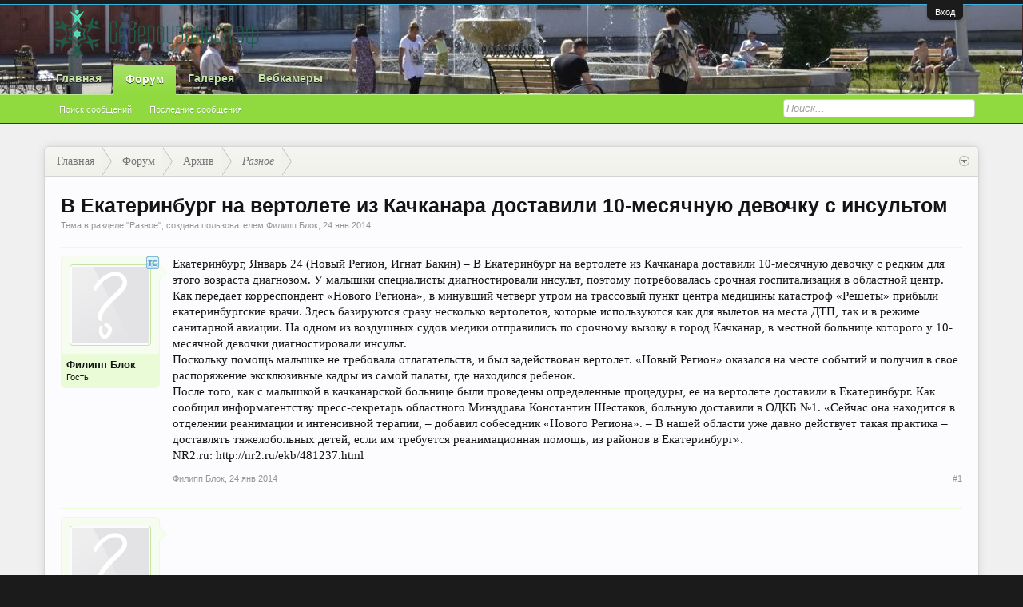

--- FILE ---
content_type: text/html; charset=UTF-8
request_url: https://severouralsk.ru/threads/%D0%92-%D0%95%D0%BA%D0%B0%D1%82%D0%B5%D1%80%D0%B8%D0%BD%D0%B1%D1%83%D1%80%D0%B3-%D0%BD%D0%B0-%D0%B2%D0%B5%D1%80%D1%82%D0%BE%D0%BB%D0%B5%D1%82%D0%B5-%D0%B8%D0%B7-%D0%9A%D0%B0%D1%87%D0%BA%D0%B0%D0%BD%D0%B0%D1%80%D0%B0-%D0%B4%D0%BE%D1%81%D1%82%D0%B0%D0%B2%D0%B8%D0%BB%D0%B8-10-%D0%BC%D0%B5%D1%81%D1%8F%D1%87%D0%BD%D1%83%D1%8E-%D0%B4%D0%B5%D0%B2%D0%BE%D1%87%D0%BA%D1%83-%D1%81-%D0%B8%D0%BD%D1%81%D1%83%D0%BB%D1%8C%D1%82%D0%BE%D0%BC.1081/
body_size: 15281
content:
<!DOCTYPE html>
<html id="XenForo" lang="ru-RU" dir="LTR" class="Public NoJs LoggedOut NoSidebar RunDeferred Responsive" xmlns:fb="http://www.facebook.com/2008/fbml">
<head>

	<meta charset="utf-8" />
	<meta http-equiv="X-UA-Compatible" content="IE=Edge,chrome=1" />
	
		<meta name="viewport" content="width=device-width, initial-scale=1" />
	
	
		<base href="https://severouralsk.ru/" />
		<script>
			var _b = document.getElementsByTagName('base')[0], _bH = "https://severouralsk.ru/";
			if (_b && _b.href != _bH) _b.href = _bH;
		</script>
	

	<title>В Екатеринбург на вертолете из Качканара доставили 10-месячную девочку с инсультом | Североуральск.ру</title>
	
	<noscript><style>.JsOnly, .jsOnly { display: none !important; }</style></noscript>
	<link rel="stylesheet" href="css.php?css=xenforo,form,public&amp;style=3&amp;dir=LTR&amp;d=1753507775" />
	<link rel="stylesheet" type="text/css" href="misc/custom-node-icons?d=1441884012" /><link rel="stylesheet" href="css.php?css=andy_similarthreads,ava_holiday,bb_code,discussion_list,facebook,google,login_bar,message,message_user_info,nat_public_css,share_page,sonnb_xengallery_navbar_template,thread_view,topicstarter,twitter&amp;style=3&amp;dir=LTR&amp;d=1753507775" />

	
	<link rel="stylesheet" href="css.php?css=flexile,&amp;style=3&amp;dir=LTR&amp;d=1753507775" />
	
	

	<script>

	(function(i,s,o,g,r,a,m){i['GoogleAnalyticsObject']=r;i[r]=i[r]||function(){
	(i[r].q=i[r].q||[]).push(arguments)},i[r].l=1*new Date();a=s.createElement(o),
	m=s.getElementsByTagName(o)[0];a.async=1;a.src=g;m.parentNode.insertBefore(a,m)
	})(window,document,'script','//www.google-analytics.com/analytics.js','ga');
	
	ga('create', 'UA-745412-2', 'auto');
	ga('send', 'pageview');

</script>
		<script src="js/jquery/jquery-1.11.0.min.js"></script>	
		
	<script src="js/xenforo/xenforo.js?_v=62fa77a4"></script>

	
	
<link rel="apple-touch-icon" href="https://severouralsk.ru/" />
	<link rel="alternate" type="application/rss+xml" title="RSS-лента для Североуральск.ру" href="forums/-/index.rss" />
	
	
	<link rel="canonical" href="https://severouralsk.ru/threads/%D0%92-%D0%95%D0%BA%D0%B0%D1%82%D0%B5%D1%80%D0%B8%D0%BD%D0%B1%D1%83%D1%80%D0%B3-%D0%BD%D0%B0-%D0%B2%D0%B5%D1%80%D1%82%D0%BE%D0%BB%D0%B5%D1%82%D0%B5-%D0%B8%D0%B7-%D0%9A%D0%B0%D1%87%D0%BA%D0%B0%D0%BD%D0%B0%D1%80%D0%B0-%D0%B4%D0%BE%D1%81%D1%82%D0%B0%D0%B2%D0%B8%D0%BB%D0%B8-10-%D0%BC%D0%B5%D1%81%D1%8F%D1%87%D0%BD%D1%83%D1%8E-%D0%B4%D0%B5%D0%B2%D0%BE%D1%87%D0%BA%D1%83-%D1%81-%D0%B8%D0%BD%D1%81%D1%83%D0%BB%D1%8C%D1%82%D0%BE%D0%BC.1081/" />
	<meta name="description" content="Екатеринбург, Январь 24 (Новый Регион, Игнат Бакин) – В Екатеринбург на вертолете из Качканара доставили 10-месячную девочку с редким для этого..." />	<meta property="og:site_name" content="Североуральск.ру" />
	<meta property="og:image" content="https://severouralsk.ru/styles/flexile/xenforo/avatars/avatar_m.png" />
	<meta property="og:image" content="https://severouralsk.ru/" />
	<meta property="og:type" content="article" />
	<meta property="og:url" content="https://severouralsk.ru/threads/%D0%92-%D0%95%D0%BA%D0%B0%D1%82%D0%B5%D1%80%D0%B8%D0%BD%D0%B1%D1%83%D1%80%D0%B3-%D0%BD%D0%B0-%D0%B2%D0%B5%D1%80%D1%82%D0%BE%D0%BB%D0%B5%D1%82%D0%B5-%D0%B8%D0%B7-%D0%9A%D0%B0%D1%87%D0%BA%D0%B0%D0%BD%D0%B0%D1%80%D0%B0-%D0%B4%D0%BE%D1%81%D1%82%D0%B0%D0%B2%D0%B8%D0%BB%D0%B8-10-%D0%BC%D0%B5%D1%81%D1%8F%D1%87%D0%BD%D1%83%D1%8E-%D0%B4%D0%B5%D0%B2%D0%BE%D1%87%D0%BA%D1%83-%D1%81-%D0%B8%D0%BD%D1%81%D1%83%D0%BB%D1%8C%D1%82%D0%BE%D0%BC.1081/" />
	<meta property="og:title" content="В Екатеринбург на вертолете из Качканара доставили 10-месячную девочку с инсультом" />
	<meta property="og:description" content="Екатеринбург, Январь 24 (Новый Регион, Игнат Бакин) – В Екатеринбург на вертолете из Качканара доставили 10-месячную девочку с редким для этого..." />
	
	<meta property="fb:app_id" content="358752314213213" />
	

</head>

<body class="node9 node6 SelectQuotable">



	

<div id="loginBar">
	<div class="pageWidth">
		<div class="pageContent">	
			<h3 id="loginBarHandle">
				<label for="LoginControl"><a href="login/" class="concealed noOutline">Вход</a></label>
			</h3>
			
			<span class="helper"></span>

			
		</div>
	</div>
</div>


<header>
	


<div id="header">
	<div id="logoBlock">
	<div class="pageWidth">
		<div class="pageContent">
			
			
			<div id="logo"><a href="https://severouralsk.ru">
				<span></span>
				<img src="styles/flexile/flexile/logo_rf.png" alt="Североуральск.ру" />
			</a></div>
			
			
			<span class="helper"></span>
		</div>
	</div>
</div>
	

<div id="navigation" class="withSearch">
	<div class="pageContent">
		<nav>

<div class="navTabs pageWidth">
	<ul class="publicTabs">
	
		<!-- home -->
		
			<li class="navTab home PopupClosed"><a href="https://severouralsk.ru" class="navLink">Главная</a></li>
		
		
		
		<!-- extra tabs: home -->
		
		
		
		<!-- forums -->
		
			<li class="navTab forums selected">
			
				<a href="https://severouralsk.ru/" class="navLink">Форум</a>
				<a href="https://severouralsk.ru/" class="SplitCtrl" rel="Menu"></a>
				
				<div class="tabLinks forumsTabLinks">
					<div class="pageWidth">
					<div class="primaryContent menuHeader">
						<h3>Форум</h3>
						<div class="muted">Быстрые ссылки</div>
					</div>
					<ul class="secondaryContent blockLinksList">
					
						
						<li><a href="search/?type=post">Поиск сообщений</a></li>
						
						<li><a href="find-new/posts" rel="nofollow">Последние сообщения</a></li>
					
					</ul>
					</div>
				</div>
			</li>
		
		
		
		<!-- extra tabs: middle -->
		
		
			
				<li class="navTab sonnb_xengallery Popup PopupControl PopupClosed">
			
				<a href="https://severouralsk.ru/gallery/" class="navLink">Галерея</a>
				<a href="https://severouralsk.ru/gallery/" class="SplitCtrl" rel="Menu"></a>
				
				<div class="Menu JsOnly tabMenu sonnb_xengalleryTabLinks">
					
					<div class="primaryContent menuHeader">
						<h3>Галерея</h3>
						<div class="muted">Быстрые ссылки</div>
					</div>
					

<ul class="secondaryContent blockLinksList xengallery">
	
		
		
			<li><a href="gallery/categories">Категории</a></li>
		
		<li><a title="Посмотреть Альбомы пользователя" href="gallery/explore-user" class="OverlayTrigger">Посмотреть Альбомы пользователя</a></li>
		<li><a title="Все новые альбомы на Североуральск.ру." href="gallery/new-albums">Новые Альбомы</a></li>
		<li><a title="Все новые фотографии на Североуральск.ру." href="gallery/new-photos">Новые Фотографии</a></li>
		<li><a title="Все новые видео на Североуральск.ру." href="gallery/new-videos">Новые Видео</a></li>
	
	
		<li><a title="Всё самое интересное, фантастическое и удивительное из альбомов и отдельных фотографий собрали наши сотрудники на форуме Североуральск.ру " href="gallery/collections">Коллекции</a></li>
	
	
		<li><a title="Отображение наиболее популярных мест на карте, отмеченных участниками Североуральск.ру как места событий фото/видео съёмки." href="gallery/locations">Места отмеченные на карте</a></li>
	
	
		<li><a title="Самые распространённые Камеры, использованные в Галерее на  Североуральск.ру" href="gallery/cameras">Камера</a></li>
	
	<li><a title="Самые активные теги используемые на Североуральск.ру" href="gallery/streams">Облако тегов</a></li>
</ul>	
					
				</div>
			</li>
			
		
		
		
		
		<!-- members -->
						
		
		<!-- extra tabs: end -->
		
		
			
				<li class="navTab nodetab31 Popup PopupControl PopupClosed">
			
				<a href="https://severouralsk.ru/.#vebkamery.31" class="navLink">Вебкамеры</a>
				<a href="https://severouralsk.ru/.#vebkamery.31" class="SplitCtrl" rel="Menu"></a>
				
				<div class="Menu JsOnly tabMenu nodetab31TabLinks">
					
					<div class="primaryContent menuHeader">
						<h3>Вебкамеры</h3>
						<div class="muted">Быстрые ссылки</div>
					</div>
					<ul class="secondaryContent blockLinksList">
	

	
	

	





<li class="natMenuLevel0">
	
		<a href="pages/webcam1/">Перекрёсток Ленина-Октябрьская</a>
	
</li>


<li class="natMenuLevel0">
	
		<a href="pages/webcam2/">Площадь Мира</a>
	
</li>





</ul>
					
				</div>
			</li>
			
		
		

		<!-- responsive popup -->
		<li class="navTab navigationHiddenTabs Popup PopupControl PopupClosed" style="display:none">	
						
			<a rel="Menu" class="navLink NoPopupGadget"><span class="menuIcon">Меню</span></a>
			
			<div class="Menu JsOnly blockLinksList primaryContent" id="NavigationHiddenMenu"></div>
		</li>
			
		
		<!-- no selection -->
		
		
	</ul>
	
	
</div>

<span class="helper"></span>
			
		</nav>	
	</div>
</div>
	

<div id="searchBar" class="pageWidth">
	
	<span id="QuickSearchPlaceholder" title="Поиск">Поиск</span>
	<fieldset id="QuickSearch">
		<form action="search/search" method="post" class="formPopup">
			
			<div class="primaryControls">
				<!-- block: primaryControls -->
				<input type="search" name="keywords" value="" class="textCtrl" placeholder="Поиск..." title="Введите параметры поиска и нажмите ввод" id="QuickSearchQuery" />				
				<!-- end block: primaryControls -->
			</div>
			
			<div class="secondaryControls">
				<div class="controlsWrapper">
				
					<!-- block: secondaryControls -->
					<dl class="ctrlUnit">
						<dt></dt>
						<dd><ul>
							<li><label><input type="checkbox" name="title_only" value="1"
								id="search_bar_title_only" class="AutoChecker"
								data-uncheck="#search_bar_thread" /> Искать только в заголовках</label></li>
						</ul></dd>
					</dl>
				
					<dl class="ctrlUnit">
						<dt><label for="searchBar_users">Сообщения пользователя:</label></dt>
						<dd>
							<input type="text" name="users" value="" class="textCtrl AutoComplete" id="searchBar_users" />
							<p class="explain">Имена участников (разделяйте запятой).</p>
						</dd>
					</dl>
				
					<dl class="ctrlUnit">
						<dt><label for="searchBar_date">Новее чем:</label></dt>
						<dd><input type="date" name="date" value="" class="textCtrl" id="searchBar_date" /></dd>
					</dl>
					
					
					<dl class="ctrlUnit">
						<dt></dt>
						<dd><ul>
								
									<li><label title="Искать только в В Екатеринбург на вертолете из Качканара доставили 10-месячную девочку с инсультом"><input type="checkbox" name="type[post][thread_id]" value="1081"
	id="search_bar_thread" class="AutoChecker"
	data-uncheck="#search_bar_title_only, #search_bar_nodes" /> Искать только в этой теме</label></li>
								
									<li><label title="Искать только в Разное"><input type="checkbox" name="nodes[]" value="9"
	id="search_bar_nodes" class="Disabler AutoChecker" checked="checked"
	data-uncheck="#search_bar_thread" /> Искать только в этом разделе</label>
	<ul id="search_bar_nodes_Disabler">
		<li><label><input type="checkbox" name="type[post][group_discussion]" value="1"
			id="search_bar_group_discussion" class="AutoChecker"
			data-uncheck="#search_bar_thread" /> Отображать результаты в виде тем</label></li>
	</ul></li>
								
						</ul></dd>
					</dl>
					
				</div>
				<!-- end block: secondaryControls -->
				
				<dl class="ctrlUnit submitUnit">
					<dt></dt>
					<dd>
						<input type="submit" value="Поиск" class="button primary Tooltip" title="Искать" />
						<div class="Popup" id="commonSearches">
							<a rel="Menu" class="button NoPopupGadget Tooltip" title="Быстрый поиск" data-tipclass="flipped"><span class="arrowWidget"></span></a>
							<div class="Menu">
								<div class="primaryContent menuHeader">
									<h3>Быстрый поиск</h3>
								</div>
								<ul class="secondaryContent blockLinksList">
									<!-- block: useful_searches -->
									<li><a href="find-new/posts?recent=1" rel="nofollow">Последние сообщения</a></li>
									
									<!-- end block: useful_searches -->
								</ul>
							</div>
						</div>
						<a href="search/" class="button moreOptions Tooltip" title="Расширенный поиск">Больше...</a>
					</dd>
				</dl>
				
			</div>
			
			<input type="hidden" name="_xfToken" value="" />
		</form>		
	</fieldset>
	
</div>
</div>

	
	
</header>

<div id="headerMover">
	

<div id="content" class="thread_view">
	<div class="pageWidth">
		<div class="pageContent">
			<!-- main content area -->
			
			
			
			
						
						
						
						
						<div class="breadBoxTop ">
							
							

<nav>
	
		
			
				
			
		
			
				
			
		
	

	<fieldset class="breadcrumb">
		<a href="misc/quick-navigation-menu?selected=node-9" class="OverlayTrigger jumpMenuTrigger" data-cacheOverlay="true" title="Открыть быструю навигацию"><!--Перейти к...--></a>
			
		<div class="boardTitle"><strong>Североуральск.ру</strong></div>
		
		<span class="crumbs">
			
				<span class="crust homeCrumb" itemscope="itemscope" itemtype="http://data-vocabulary.org/Breadcrumb">
					<a href="https://severouralsk.ru" class="crumb" rel="up" itemprop="url"><span itemprop="title">Главная</span></a>
					<span class="arrow"><span></span></span>
				</span>
			
			
			
				<span class="crust selectedTabCrumb" itemscope="itemscope" itemtype="http://data-vocabulary.org/Breadcrumb">
					<a href="https://severouralsk.ru/" class="crumb" rel="up" itemprop="url"><span itemprop="title">Форум</span></a>
					<span class="arrow"><span>&gt;</span></span>
				</span>
			
			
			
				
					<span class="crust" itemscope="itemscope" itemtype="http://data-vocabulary.org/Breadcrumb">
						<a href="https://severouralsk.ru/.#arxiv.6" class="crumb" rel="up" itemprop="url"><span itemprop="title">Архив</span></a>
						<span class="arrow"><span>&gt;</span></span>
					</span>
				
					<span class="crust" itemscope="itemscope" itemtype="http://data-vocabulary.org/Breadcrumb">
						<a href="https://severouralsk.ru/forums/%D0%A0%D0%B0%D0%B7%D0%BD%D0%BE%D0%B5.9/" class="crumb" rel="up" itemprop="url"><span itemprop="title">Разное</span></a>
						<span class="arrow"><span>&gt;</span></span>
					</span>
				
			
		</span>
	</fieldset>
</nav>
						</div>
						
						
						
					
						<!--[if lt IE 8]>
							<p class="importantMessage">Вы используете устаревший браузер. Этот и другие сайты могут отображаться в нём некорректно.<br />Необходимо обновить браузер или попробовать использовать <a href="https://www.google.com/chrome/browser/" target="_blank">другой</a>.</p>
						<![endif]-->

						
						

						
						
						
						
												
							<!-- h1 title, description -->
							<div class="titleBar">
								
								<h1>В Екатеринбург на вертолете из Качканара доставили 10-месячную девочку с инсультом</h1>
								
								<p id="pageDescription" class="muted ">
	Тема в разделе "<a href="forums/%D0%A0%D0%B0%D0%B7%D0%BD%D0%BE%D0%B5.9/">Разное</a>", создана пользователем <a class="username" dir="auto">Филипп Блок</a>, <a href="threads/%D0%92-%D0%95%D0%BA%D0%B0%D1%82%D0%B5%D1%80%D0%B8%D0%BD%D0%B1%D1%83%D1%80%D0%B3-%D0%BD%D0%B0-%D0%B2%D0%B5%D1%80%D1%82%D0%BE%D0%BB%D0%B5%D1%82%D0%B5-%D0%B8%D0%B7-%D0%9A%D0%B0%D1%87%D0%BA%D0%B0%D0%BD%D0%B0%D1%80%D0%B0-%D0%B4%D0%BE%D1%81%D1%82%D0%B0%D0%B2%D0%B8%D0%BB%D0%B8-10-%D0%BC%D0%B5%D1%81%D1%8F%D1%87%D0%BD%D1%83%D1%8E-%D0%B4%D0%B5%D0%B2%D0%BE%D1%87%D0%BA%D1%83-%D1%81-%D0%B8%D0%BD%D1%81%D1%83%D0%BB%D1%8C%D1%82%D0%BE%D0%BC.1081/"><span class="DateTime" title="24 янв 2014 в 23:59">24 янв 2014</span></a>.
</p>
							</div>
						
						<!-- VietXfAdvStats -->
						
						









						
						<!-- main template -->
						



























	




<div class="pageNavLinkGroup">
	<div class="linkGroup SelectionCountContainer">
		
		
	</div>

	
</div>





<form action="inline-mod/post/switch" method="post"
	class="InlineModForm section"
	data-cookieName="posts"
	data-controls="#InlineModControls"
	data-imodOptions="#ModerationSelect option">

	<ol class="messageList" id="messageList">
		
			
				


<li id="post-13125" class="message   " data-author="Филипп Блок">

	

<div class="messageUserInfo" itemscope="itemscope" itemtype="http://data-vocabulary.org/Person">	
<div class="messageUserBlock ">



<div id="ts_overlay">

<span class="Tooltip" title="Автор темы" data-offsetX="-7" data-offsetY="-10"><img src="styles/default/xenforo/custom/topicstarter/tc_blue.gif" alt="TopicStarter Overlay" /></span>

</div>

	
		<div class="avatarHolder">
			



<span class="helper"></span>


			<a class="avatar Avm" data-avatarhtml="true"><img src="styles/flexile/xenforo/avatars/avatar_m.png" width="96" height="96" alt="Филипп Блок" /></a>
			
			<!-- slot: message_user_info_avatar -->
		</div>
	


	
		<h3 class="userText">
			<a class="username" dir="auto" itemprop="name">Филипп Блок</a>
			<em class="userTitle" itemprop="title">Гость</em>
			
			<!-- slot: message_user_info_text -->
		</h3>
	
		
	
		


	<span class="arrow"><span></span></span>
</div>
</div>

	<div class="messageInfo primaryContent">
		
		
		
		
		
		<div class="messageContent">		
			<article>
				<blockquote class="messageText SelectQuoteContainer ugc baseHtml">
					
					Екатеринбург, Январь 24 (Новый Регион, Игнат Бакин) – В Екатеринбург на вертолете из Качканара доставили 10-месячную девочку с редким для этого возраста диагнозом. У малышки специалисты диагностировали инсульт, поэтому потребовалась срочная госпитализация в областной центр.<br />
Как передает корреспондент «Нового Региона», в минувший четверг утром на трассовый пункт центра медицины катастроф «Решеты» прибыли екатеринбургские врачи. Здесь базируются сразу несколько вертолетов, которые используются как для вылетов на места ДТП, так и в режиме санитарной авиации. На одном из воздушных судов медики отправились по срочному вызову в город Качканар, в местной больнице которого у 10-месячной девочки диагностировали инсульт.<br />
Поскольку помощь малышке не требовала отлагательств, и был задействован вертолет. «Новый Регион» оказался на месте событий и получил в свое распоряжение эксклюзивные кадры из самой палаты, где находился ребенок.<br />
После того, как с малышкой в качканарской больнице были проведены определенные процедуры, ее на вертолете доставили в Екатеринбург. Как сообщил информагентству пресс-секретарь областного Минздрава Константин Шестаков, больную доставили в ОДКБ №1. «Сейчас она находится в отделении реанимации и интенсивной терапии, – добавил собеседник «Нового Региона». – В нашей области уже давно действует такая практика – доставлять тяжелобольных детей, если им требуется реанимационная помощь, из районов в Екатеринбург».<br />
NR2.ru: http://nr2.ru/ekb/481237.html
					<div class="messageTextEndMarker">&nbsp;</div>
				</blockquote>
			</article>
			
			
		</div>
		
		
		
		
		
		
		
				
		<div class="messageMeta ToggleTriggerAnchor">
			
			<div class="privateControls">
				
				<span class="item muted">
					<span class="authorEnd"><a class="username author" dir="auto">Филипп Блок</a>,</span>
					<a href="threads/%D0%92-%D0%95%D0%BA%D0%B0%D1%82%D0%B5%D1%80%D0%B8%D0%BD%D0%B1%D1%83%D1%80%D0%B3-%D0%BD%D0%B0-%D0%B2%D0%B5%D1%80%D1%82%D0%BE%D0%BB%D0%B5%D1%82%D0%B5-%D0%B8%D0%B7-%D0%9A%D0%B0%D1%87%D0%BA%D0%B0%D0%BD%D0%B0%D1%80%D0%B0-%D0%B4%D0%BE%D1%81%D1%82%D0%B0%D0%B2%D0%B8%D0%BB%D0%B8-10-%D0%BC%D0%B5%D1%81%D1%8F%D1%87%D0%BD%D1%83%D1%8E-%D0%B4%D0%B5%D0%B2%D0%BE%D1%87%D0%BA%D1%83-%D1%81-%D0%B8%D0%BD%D1%81%D1%83%D0%BB%D1%8C%D1%82%D0%BE%D0%BC.1081/" title="Постоянная ссылка" class="datePermalink"><span class="DateTime" title="24 янв 2014 в 23:59">24 янв 2014</span></a>
				</span>
				
				
				
				
				
				
				
				
				
				
				
			</div>
			
			<div class="publicControls">
				<a href="threads/%D0%92-%D0%95%D0%BA%D0%B0%D1%82%D0%B5%D1%80%D0%B8%D0%BD%D0%B1%D1%83%D1%80%D0%B3-%D0%BD%D0%B0-%D0%B2%D0%B5%D1%80%D1%82%D0%BE%D0%BB%D0%B5%D1%82%D0%B5-%D0%B8%D0%B7-%D0%9A%D0%B0%D1%87%D0%BA%D0%B0%D0%BD%D0%B0%D1%80%D0%B0-%D0%B4%D0%BE%D1%81%D1%82%D0%B0%D0%B2%D0%B8%D0%BB%D0%B8-10-%D0%BC%D0%B5%D1%81%D1%8F%D1%87%D0%BD%D1%83%D1%8E-%D0%B4%D0%B5%D0%B2%D0%BE%D1%87%D0%BA%D1%83-%D1%81-%D0%B8%D0%BD%D1%81%D1%83%D0%BB%D1%8C%D1%82%D0%BE%D0%BC.1081/" title="Постоянная ссылка" class="item muted postNumber hashPermalink OverlayTrigger" data-href="posts/13125/permalink">#1</a>
				
				
				
				
			</div>
		</div>
	
		
		<div id="likes-post-13125"></div>
	</div>

	
	
	<!-- ROTATING_ADS_MESSAGE_BELOW_FIRST -->
	



	


<li id="" class="message   " data-author="Реклама">

	

<div class="messageUserInfo" itemscope="itemscope" itemtype="http://data-vocabulary.org/Person">	
<div class="messageUserBlock ">



	
		<div class="avatarHolder">
			

			<a class="avatar Av0m" data-avatarhtml="true"><img src="styles/flexile/xenforo/avatars/avatar_m.png" width="96" height="96" alt="Реклама" /></a>
			
			<!-- slot: message_user_info_avatar -->
		</div>
	


	
		<h3 class="userText">
			<a class="username" dir="auto" itemprop="name">Реклама</a>
			
			
			<!-- slot: message_user_info_text -->
		</h3>
	
		
	
		


	<span class="arrow"><span></span></span>
</div>
</div>

	<div class="messageInfo primaryContent">
		
		
		
		
		
		<div class="messageContent">		
			<article>
				<blockquote class="messageText SelectQuoteContainer ugc baseHtml">
					
					
					<div class="messageTextEndMarker">&nbsp;</div>
				</blockquote>
			</article>
			
			<script async src="//pagead2.googlesyndication.com/pagead/js/adsbygoogle.js"></script>
<!-- Второй пост, Severouralsk.ru -->
<ins class="adsbygoogle"
     style="display:block"
     data-ad-client="ca-pub-2872777076123118"
     data-ad-slot="1626050913"
     data-ad-format="auto"></ins>
<script>
(adsbygoogle = window.adsbygoogle || []).push({});
</script>
		</div>
		
		
		
		
		
		
		
		
		<div id="likes-"></div>
	</div>

	
	
	<!-- ROTATING_ADS_MESSAGE_BELOW_FIRST -->
	
</li>



</li>



			
		
		
	</ol>

	

	<input type="hidden" name="_xfToken" value="" />

</form>

	<div class="pageNavLinkGroup">
			
				<div class="linkGroup">
					
						<label for="LoginControl"><a href="login/" class="concealed element">(Вы должны войти или зарегистрироваться, чтобы ответить.)</a></label>
					
				</div>
			
			<div class="linkGroup" style="display: none"><a href="javascript:" class="muted JsOnly DisplayIgnoredContent Tooltip" title="Показать скрытое содержимое от ">Показать игнорируемое содержимое</a></div>

			
	</div>

<div class="Banner"><script async src="//pagead2.googlesyndication.com/pagead/js/adsbygoogle.js"></script>
<!-- Второй пост, Severouralsk.ru -->
<ins class="adsbygoogle"
     style="display:block"
     data-ad-client="ca-pub-2872777076123118"
     data-ad-slot="1626050913"
     data-ad-format="auto"></ins>
<script>
(adsbygoogle = window.adsbygoogle || []).push({});
</script></div>










<div id="PreviewTooltip">
	<span class="arrow"><span></span></span>
	
	<div class="section">
		<div class="primaryContent previewContent">
			<span class="PreviewContents">Загрузка...</span>
		</div>
	</div>
</div>


    <div class="discussionList section sectionMain similarThreads">
    
        <dl class="sectionHeaders">
            <dd class="main">
                <span>Похожие темы</span>
            </dd>
        </dl>
    
        <ol class="discussionListItems">
            
                <li class="discussionListItem">
                    <div class="listBlock posterAvatar">
                        <span class="avatarContainer">
                            <a href="members/%D0%90%D0%B4%D0%BC%D0%B8%D0%BD%D0%B8%D1%81%D1%82%D1%80%D0%B0%D1%86%D0%B8%D1%8F-%D0%A1%D0%93%D0%9E.169/" class="avatar Av169s" data-avatarhtml="true"><img src="data/avatars/s/0/169.jpg?1481368114" width="48" height="48" alt="Администрация СГО" /></a>
                        </span>
                    </div>
                    
                    <div class="listBlock main">
                        <div class="titleText">
                            <h3 class="title">
                                
                                <a href="threads/%D0%92%D0%BE%D0%BF%D1%80%D0%BE%D1%81-%D0%BE-%D0%B6%D0%B5%D0%BB%D0%B5%D0%B7%D0%BD%D0%BE%D0%B4%D0%BE%D1%80%D0%BE%D0%B6%D0%BD%D0%BE%D0%BC-%D1%81%D0%BE%D0%BE%D0%B1%D1%89%D0%B5%D0%BD%D0%B8%D0%B8-%D0%95%D0%BA%D0%B0%D1%82%D0%B5%D1%80%D0%B8%D0%BD%D0%B1%D1%83%D1%80%D0%B3-%D0%91%D0%BE%D0%BA%D1%81%D0%B8%D1%82%D1%8B-%D0%BD%D0%B0-%D1%80%D0%B0%D1%81%D1%81%D0%BC%D0%BE%D1%82%D1%80%D0%B5%D0%BD%D0%B8%D0%B8-%D0%A0%D0%96%D0%94.2174/"
                                class="PreviewTooltip"
                                data-previewUrl="threads/%D0%92%D0%BE%D0%BF%D1%80%D0%BE%D1%81-%D0%BE-%D0%B6%D0%B5%D0%BB%D0%B5%D0%B7%D0%BD%D0%BE%D0%B4%D0%BE%D1%80%D0%BE%D0%B6%D0%BD%D0%BE%D0%BC-%D1%81%D0%BE%D0%BE%D0%B1%D1%89%D0%B5%D0%BD%D0%B8%D0%B8-%D0%95%D0%BA%D0%B0%D1%82%D0%B5%D1%80%D0%B8%D0%BD%D0%B1%D1%83%D1%80%D0%B3-%D0%91%D0%BE%D0%BA%D1%81%D0%B8%D1%82%D1%8B-%D0%BD%D0%B0-%D1%80%D0%B0%D1%81%D1%81%D0%BC%D0%BE%D1%82%D1%80%D0%B5%D0%BD%D0%B8%D0%B8-%D0%A0%D0%96%D0%94.2174/preview">Вопрос о железнодорожном сообщении Екатеринбург-Бокситы на рассмотрении РЖД</a>
                            </h3>
                            <div class="secondRow">
                                <div class="posterDate muted">
                                    <a href="members/%D0%90%D0%B4%D0%BC%D0%B8%D0%BD%D0%B8%D1%81%D1%82%D1%80%D0%B0%D1%86%D0%B8%D1%8F-%D0%A1%D0%93%D0%9E.169/" class="username" dir="auto" title="Автор темы">Администрация СГО</a><span class="startDate">,
                                    <a href="threads/%D0%92%D0%BE%D0%BF%D1%80%D0%BE%D1%81-%D0%BE-%D0%B6%D0%B5%D0%BB%D0%B5%D0%B7%D0%BD%D0%BE%D0%B4%D0%BE%D1%80%D0%BE%D0%B6%D0%BD%D0%BE%D0%BC-%D1%81%D0%BE%D0%BE%D0%B1%D1%89%D0%B5%D0%BD%D0%B8%D0%B8-%D0%95%D0%BA%D0%B0%D1%82%D0%B5%D1%80%D0%B8%D0%BD%D0%B1%D1%83%D1%80%D0%B3-%D0%91%D0%BE%D0%BA%D1%81%D0%B8%D1%82%D1%8B-%D0%BD%D0%B0-%D1%80%D0%B0%D1%81%D1%81%D0%BC%D0%BE%D1%82%D1%80%D0%B5%D0%BD%D0%B8%D0%B8-%D0%A0%D0%96%D0%94.2174/"><span class="DateTime" title="7 дек 2017 в 11:27">7 дек 2017</span></a></span><span class="containerName">, в разделе: <a href="forums/%D0%9D%D0%BE%D0%B2%D0%BE%D1%81%D1%82%D0%B8-%D0%B8-%D1%81%D0%BB%D1%83%D1%85%D0%B8.2/">Новости и слухи</a></span>
                                </div>
                            </div>
                        </div>
                    </div>
    
                    <div class="listBlock stats pairsJustified">
                        <dl class="major"><dt>Ответов:</dt> <dd>4</dd></dl>
                        <dl class="minor"><dt>Просмотров:</dt> <dd>1.644</dd></dl>
                    </div>
    
                    <div class="listBlock lastPost">
                        <dl class="lastPostInfo">
                            <dt><a href="members/coolmax.2/" class="username" dir="auto">Coolmax</a></dt>
                            <dd class="muted"><a href="threads/%D0%92%D0%BE%D0%BF%D1%80%D0%BE%D1%81-%D0%BE-%D0%B6%D0%B5%D0%BB%D0%B5%D0%B7%D0%BD%D0%BE%D0%B4%D0%BE%D1%80%D0%BE%D0%B6%D0%BD%D0%BE%D0%BC-%D1%81%D0%BE%D0%BE%D0%B1%D1%89%D0%B5%D0%BD%D0%B8%D0%B8-%D0%95%D0%BA%D0%B0%D1%82%D0%B5%D1%80%D0%B8%D0%BD%D0%B1%D1%83%D1%80%D0%B3-%D0%91%D0%BE%D0%BA%D1%81%D0%B8%D1%82%D1%8B-%D0%BD%D0%B0-%D1%80%D0%B0%D1%81%D1%81%D0%BC%D0%BE%D1%82%D1%80%D0%B5%D0%BD%D0%B8%D0%B8-%D0%A0%D0%96%D0%94.2174/" class="dateTime"><span class="DateTime" title="11 дек 2017 в 16:57">11 дек 2017</span></a></dd>
                        </dl>
                    </div>
                </li>
            
                <li class="discussionListItem">
                    <div class="listBlock posterAvatar">
                        <span class="avatarContainer">
                            <a href="members/%D0%90%D0%BD%D0%B4%D1%80%D0%B5%D0%B9-%D0%92%D0%BB%D0%B0%D0%B4%D0%B8%D0%BC%D0%B8%D1%80%D0%BE%D0%B2.31/" class="avatar Av31s" data-avatarhtml="true"><img src="data/avatars/s/0/31.jpg?1481306131" width="48" height="48" alt="Андрей Владимиров" /></a>
                        </span>
                    </div>
                    
                    <div class="listBlock main">
                        <div class="titleText">
                            <h3 class="title">
                                
                                <a href="threads/%D0%92-%D0%95%D0%BA%D0%B0%D1%82%D0%B5%D1%80%D0%B8%D0%BD%D0%B1%D1%83%D1%80%D0%B3%D0%B5-%D0%BD%D0%B0-%D1%83%D0%BF%D1%80%D0%B0%D0%B2%D0%BB%D1%8F%D1%8E%D1%89%D1%83%D1%8E-%D0%BA%D0%BE%D0%BC%D0%BF%D0%B0%D0%BD%D0%B8%D1%8E-%D0%B7%D0%B0%D0%B2%D0%B5%D0%BB%D0%B8-%D1%83%D0%B3%D0%BE%D0%BB%D0%BE%D0%B2%D0%BD%D0%BE%D0%B5-%D0%B4%D0%B5%D0%BB%D0%BE-%D0%B8%D0%B7-%D0%B7%D0%B0-%D0%B4%D0%B2%D0%BE%D0%B9%D0%BD%D1%8B%D1%85-%D0%BA%D0%B2%D0%B8%D1%82%D0%B0%D0%BD%D1%86%D0%B8%D0%B9.1915/"
                                class="PreviewTooltip"
                                data-previewUrl="threads/%D0%92-%D0%95%D0%BA%D0%B0%D1%82%D0%B5%D1%80%D0%B8%D0%BD%D0%B1%D1%83%D1%80%D0%B3%D0%B5-%D0%BD%D0%B0-%D1%83%D0%BF%D1%80%D0%B0%D0%B2%D0%BB%D1%8F%D1%8E%D1%89%D1%83%D1%8E-%D0%BA%D0%BE%D0%BC%D0%BF%D0%B0%D0%BD%D0%B8%D1%8E-%D0%B7%D0%B0%D0%B2%D0%B5%D0%BB%D0%B8-%D1%83%D0%B3%D0%BE%D0%BB%D0%BE%D0%B2%D0%BD%D0%BE%D0%B5-%D0%B4%D0%B5%D0%BB%D0%BE-%D0%B8%D0%B7-%D0%B7%D0%B0-%D0%B4%D0%B2%D0%BE%D0%B9%D0%BD%D1%8B%D1%85-%D0%BA%D0%B2%D0%B8%D1%82%D0%B0%D0%BD%D1%86%D0%B8%D0%B9.1915/preview">В Екатеринбурге на управляющую компанию завели уголовное дело из-за двойных квитанций</a>
                            </h3>
                            <div class="secondRow">
                                <div class="posterDate muted">
                                    <a href="members/%D0%90%D0%BD%D0%B4%D1%80%D0%B5%D0%B9-%D0%92%D0%BB%D0%B0%D0%B4%D0%B8%D0%BC%D0%B8%D1%80%D0%BE%D0%B2.31/" class="username" dir="auto" title="Автор темы">Андрей Владимиров</a><span class="startDate">,
                                    <a href="threads/%D0%92-%D0%95%D0%BA%D0%B0%D1%82%D0%B5%D1%80%D0%B8%D0%BD%D0%B1%D1%83%D1%80%D0%B3%D0%B5-%D0%BD%D0%B0-%D1%83%D0%BF%D1%80%D0%B0%D0%B2%D0%BB%D1%8F%D1%8E%D1%89%D1%83%D1%8E-%D0%BA%D0%BE%D0%BC%D0%BF%D0%B0%D0%BD%D0%B8%D1%8E-%D0%B7%D0%B0%D0%B2%D0%B5%D0%BB%D0%B8-%D1%83%D0%B3%D0%BE%D0%BB%D0%BE%D0%B2%D0%BD%D0%BE%D0%B5-%D0%B4%D0%B5%D0%BB%D0%BE-%D0%B8%D0%B7-%D0%B7%D0%B0-%D0%B4%D0%B2%D0%BE%D0%B9%D0%BD%D1%8B%D1%85-%D0%BA%D0%B2%D0%B8%D1%82%D0%B0%D0%BD%D1%86%D0%B8%D0%B9.1915/"><span class="DateTime" title="6 апр 2016 в 11:22">6 апр 2016</span></a></span><span class="containerName">, в разделе: <a href="forums/%D0%9D%D0%BE%D0%B2%D0%BE%D1%81%D1%82%D0%B8-%D0%B8-%D1%81%D0%BB%D1%83%D1%85%D0%B8.2/">Новости и слухи</a></span>
                                </div>
                            </div>
                        </div>
                    </div>
    
                    <div class="listBlock stats pairsJustified">
                        <dl class="major"><dt>Ответов:</dt> <dd>10</dd></dl>
                        <dl class="minor"><dt>Просмотров:</dt> <dd>1.840</dd></dl>
                    </div>
    
                    <div class="listBlock lastPost">
                        <dl class="lastPostInfo">
                            <dt><a href="members/pag.88/" class="username" dir="auto">PAG</a></dt>
                            <dd class="muted"><a href="threads/%D0%92-%D0%95%D0%BA%D0%B0%D1%82%D0%B5%D1%80%D0%B8%D0%BD%D0%B1%D1%83%D1%80%D0%B3%D0%B5-%D0%BD%D0%B0-%D1%83%D0%BF%D1%80%D0%B0%D0%B2%D0%BB%D1%8F%D1%8E%D1%89%D1%83%D1%8E-%D0%BA%D0%BE%D0%BC%D0%BF%D0%B0%D0%BD%D0%B8%D1%8E-%D0%B7%D0%B0%D0%B2%D0%B5%D0%BB%D0%B8-%D1%83%D0%B3%D0%BE%D0%BB%D0%BE%D0%B2%D0%BD%D0%BE%D0%B5-%D0%B4%D0%B5%D0%BB%D0%BE-%D0%B8%D0%B7-%D0%B7%D0%B0-%D0%B4%D0%B2%D0%BE%D0%B9%D0%BD%D1%8B%D1%85-%D0%BA%D0%B2%D0%B8%D1%82%D0%B0%D0%BD%D1%86%D0%B8%D0%B9.1915/" class="dateTime"><span class="DateTime" title="7 апр 2016 в 08:57">7 апр 2016</span></a></dd>
                        </dl>
                    </div>
                </li>
            
                <li class="discussionListItem">
                    <div class="listBlock posterAvatar">
                        <span class="avatarContainer">
                            <a href="members/coolmax.2/" class="avatar Av2s" data-avatarhtml="true"><img src="data/avatars/s/0/2.jpg?1436288322" width="48" height="48" alt="Coolmax" /></a>
                        </span>
                    </div>
                    
                    <div class="listBlock main">
                        <div class="titleText">
                            <h3 class="title">
                                
                                <a href="threads/%D0%92-%D0%95%D0%BA%D0%B0%D1%82%D0%B5%D1%80%D0%B8%D0%BD%D0%B1%D1%83%D1%80%D0%B3%D0%B5-%D0%BD%D0%B5-%D0%BE%D1%82%D1%80%D0%B5%D0%BC%D0%BE%D0%BD%D1%82%D0%B8%D1%80%D0%BE%D0%B2%D0%B0%D0%BB%D0%B8-%D0%BD%D0%B8-%D0%BE%D0%B4%D0%BD%D0%BE%D0%B3%D0%BE-%D0%B4%D0%BE%D0%BC%D0%B0-%D0%BF%D0%BE-%D0%BF%D1%80%D0%BE%D0%B3%D1%80%D0%B0%D0%BC%D0%BC%D0%B5-%D0%BA%D0%B0%D0%BF%D1%80%D0%B5%D0%BC%D0%BE%D0%BD%D1%82%D0%B0.1881/"
                                class="PreviewTooltip"
                                data-previewUrl="threads/%D0%92-%D0%95%D0%BA%D0%B0%D1%82%D0%B5%D1%80%D0%B8%D0%BD%D0%B1%D1%83%D1%80%D0%B3%D0%B5-%D0%BD%D0%B5-%D0%BE%D1%82%D1%80%D0%B5%D0%BC%D0%BE%D0%BD%D1%82%D0%B8%D1%80%D0%BE%D0%B2%D0%B0%D0%BB%D0%B8-%D0%BD%D0%B8-%D0%BE%D0%B4%D0%BD%D0%BE%D0%B3%D0%BE-%D0%B4%D0%BE%D0%BC%D0%B0-%D0%BF%D0%BE-%D0%BF%D1%80%D0%BE%D0%B3%D1%80%D0%B0%D0%BC%D0%BC%D0%B5-%D0%BA%D0%B0%D0%BF%D1%80%D0%B5%D0%BC%D0%BE%D0%BD%D1%82%D0%B0.1881/preview">В Екатеринбурге не отремонтировали ни одного дома по программе капремонта</a>
                            </h3>
                            <div class="secondRow">
                                <div class="posterDate muted">
                                    <a href="members/coolmax.2/" class="username" dir="auto" title="Автор темы">Coolmax</a><span class="startDate">,
                                    <a href="threads/%D0%92-%D0%95%D0%BA%D0%B0%D1%82%D0%B5%D1%80%D0%B8%D0%BD%D0%B1%D1%83%D1%80%D0%B3%D0%B5-%D0%BD%D0%B5-%D0%BE%D1%82%D1%80%D0%B5%D0%BC%D0%BE%D0%BD%D1%82%D0%B8%D1%80%D0%BE%D0%B2%D0%B0%D0%BB%D0%B8-%D0%BD%D0%B8-%D0%BE%D0%B4%D0%BD%D0%BE%D0%B3%D0%BE-%D0%B4%D0%BE%D0%BC%D0%B0-%D0%BF%D0%BE-%D0%BF%D1%80%D0%BE%D0%B3%D1%80%D0%B0%D0%BC%D0%BC%D0%B5-%D0%BA%D0%B0%D0%BF%D1%80%D0%B5%D0%BC%D0%BE%D0%BD%D1%82%D0%B0.1881/"><span class="DateTime" title="11 фев 2016 в 14:41">11 фев 2016</span></a></span><span class="containerName">, в разделе: <a href="forums/%D0%9E%D0%B1%D1%89%D0%B8%D0%B9-%D1%84%D0%BE%D1%80%D1%83%D0%BC.17/">Общий форум</a></span>
                                </div>
                            </div>
                        </div>
                    </div>
    
                    <div class="listBlock stats pairsJustified">
                        <dl class="major"><dt>Ответов:</dt> <dd>8</dd></dl>
                        <dl class="minor"><dt>Просмотров:</dt> <dd>4.330</dd></dl>
                    </div>
    
                    <div class="listBlock lastPost">
                        <dl class="lastPostInfo">
                            <dt><a href="members/pag.88/" class="username" dir="auto">PAG</a></dt>
                            <dd class="muted"><a href="threads/%D0%92-%D0%95%D0%BA%D0%B0%D1%82%D0%B5%D1%80%D0%B8%D0%BD%D0%B1%D1%83%D1%80%D0%B3%D0%B5-%D0%BD%D0%B5-%D0%BE%D1%82%D1%80%D0%B5%D0%BC%D0%BE%D0%BD%D1%82%D0%B8%D1%80%D0%BE%D0%B2%D0%B0%D0%BB%D0%B8-%D0%BD%D0%B8-%D0%BE%D0%B4%D0%BD%D0%BE%D0%B3%D0%BE-%D0%B4%D0%BE%D0%BC%D0%B0-%D0%BF%D0%BE-%D0%BF%D1%80%D0%BE%D0%B3%D1%80%D0%B0%D0%BC%D0%BC%D0%B5-%D0%BA%D0%B0%D0%BF%D1%80%D0%B5%D0%BC%D0%BE%D0%BD%D1%82%D0%B0.1881/" class="dateTime"><span class="DateTime" title="11 фев 2016 в 23:49">11 фев 2016</span></a></dd>
                        </dl>
                    </div>
                </li>
            
                <li class="discussionListItem">
                    <div class="listBlock posterAvatar">
                        <span class="avatarContainer">
                            <a href="members/coolmax.2/" class="avatar Av2s" data-avatarhtml="true"><img src="data/avatars/s/0/2.jpg?1436288322" width="48" height="48" alt="Coolmax" /></a>
                        </span>
                    </div>
                    
                    <div class="listBlock main">
                        <div class="titleText">
                            <h3 class="title">
                                
                                <a href="threads/%D0%92-%D0%95%D0%BA%D0%B0%D1%82%D0%B5%D1%80%D0%B8%D0%BD%D0%B1%D1%83%D1%80%D0%B3%D0%B5-18-%D0%BB%D0%B5%D1%82%D0%BD%D1%8F%D1%8F-%D1%81%D1%82%D1%83%D0%B4%D0%B5%D0%BD%D1%82%D0%BA%D0%B0-%D0%BF%D0%BE%D0%BA%D0%BE%D0%BD%D1%87%D0%B8%D0%BB%D0%B0-%D1%81-%D1%81%D0%BE%D0%B1%D0%BE%D0%B9.1766/"
                                class="PreviewTooltip"
                                data-previewUrl="threads/%D0%92-%D0%95%D0%BA%D0%B0%D1%82%D0%B5%D1%80%D0%B8%D0%BD%D0%B1%D1%83%D1%80%D0%B3%D0%B5-18-%D0%BB%D0%B5%D1%82%D0%BD%D1%8F%D1%8F-%D1%81%D1%82%D1%83%D0%B4%D0%B5%D0%BD%D1%82%D0%BA%D0%B0-%D0%BF%D0%BE%D0%BA%D0%BE%D0%BD%D1%87%D0%B8%D0%BB%D0%B0-%D1%81-%D1%81%D0%BE%D0%B1%D0%BE%D0%B9.1766/preview">В Екатеринбурге 18-летняя студентка покончила с собой</a>
                            </h3>
                            <div class="secondRow">
                                <div class="posterDate muted">
                                    <a href="members/coolmax.2/" class="username" dir="auto" title="Автор темы">Coolmax</a><span class="startDate">,
                                    <a href="threads/%D0%92-%D0%95%D0%BA%D0%B0%D1%82%D0%B5%D1%80%D0%B8%D0%BD%D0%B1%D1%83%D1%80%D0%B3%D0%B5-18-%D0%BB%D0%B5%D1%82%D0%BD%D1%8F%D1%8F-%D1%81%D1%82%D1%83%D0%B4%D0%B5%D0%BD%D1%82%D0%BA%D0%B0-%D0%BF%D0%BE%D0%BA%D0%BE%D0%BD%D1%87%D0%B8%D0%BB%D0%B0-%D1%81-%D1%81%D0%BE%D0%B1%D0%BE%D0%B9.1766/"><span class="DateTime" title="13 окт 2015 в 19:53">13 окт 2015</span></a></span><span class="containerName">, в разделе: <a href="forums/%D0%9D%D0%BE%D0%B2%D0%BE%D1%81%D1%82%D0%B8-%D0%B8-%D1%81%D0%BB%D1%83%D1%85%D0%B8.2/">Новости и слухи</a></span>
                                </div>
                            </div>
                        </div>
                    </div>
    
                    <div class="listBlock stats pairsJustified">
                        <dl class="major"><dt>Ответов:</dt> <dd>3</dd></dl>
                        <dl class="minor"><dt>Просмотров:</dt> <dd>1.936</dd></dl>
                    </div>
    
                    <div class="listBlock lastPost">
                        <dl class="lastPostInfo">
                            <dt><a href="members/amaya.59/" class="username" dir="auto">Amaya</a></dt>
                            <dd class="muted"><a href="threads/%D0%92-%D0%95%D0%BA%D0%B0%D1%82%D0%B5%D1%80%D0%B8%D0%BD%D0%B1%D1%83%D1%80%D0%B3%D0%B5-18-%D0%BB%D0%B5%D1%82%D0%BD%D1%8F%D1%8F-%D1%81%D1%82%D1%83%D0%B4%D0%B5%D0%BD%D1%82%D0%BA%D0%B0-%D0%BF%D0%BE%D0%BA%D0%BE%D0%BD%D1%87%D0%B8%D0%BB%D0%B0-%D1%81-%D1%81%D0%BE%D0%B1%D0%BE%D0%B9.1766/" class="dateTime"><span class="DateTime" title="16 окт 2015 в 10:22">16 окт 2015</span></a></dd>
                        </dl>
                    </div>
                </li>
            
                <li class="discussionListItem">
                    <div class="listBlock posterAvatar">
                        <span class="avatarContainer">
                            <a href="members/coolmax.2/" class="avatar Av2s" data-avatarhtml="true"><img src="data/avatars/s/0/2.jpg?1436288322" width="48" height="48" alt="Coolmax" /></a>
                        </span>
                    </div>
                    
                    <div class="listBlock main">
                        <div class="titleText">
                            <h3 class="title">
                                
                                <a href="threads/%D0%9F%D0%BE%D0%B4-%D0%95%D0%BA%D0%B0%D1%82%D0%B5%D1%80%D0%B8%D0%BD%D0%B1%D1%83%D1%80%D0%B3%D0%BE%D0%BC-%D0%BF%D0%BE%D1%81%D1%82%D1%80%D0%BE%D1%8F%D1%82-%D0%BD%D0%BE%D0%B2%D1%8B%D0%B9-%D1%80%D0%B0%D0%B9%D0%BE%D0%BD-%D0%B4%D0%BB%D1%8F-134-%D1%82%D1%8B%D1%81%D1%8F%D1%87-%D0%B6%D0%B8%D1%82%D0%B5%D0%BB%D0%B5%D0%B9.1692/"
                                class="PreviewTooltip"
                                data-previewUrl="threads/%D0%9F%D0%BE%D0%B4-%D0%95%D0%BA%D0%B0%D1%82%D0%B5%D1%80%D0%B8%D0%BD%D0%B1%D1%83%D1%80%D0%B3%D0%BE%D0%BC-%D0%BF%D0%BE%D1%81%D1%82%D1%80%D0%BE%D1%8F%D1%82-%D0%BD%D0%BE%D0%B2%D1%8B%D0%B9-%D1%80%D0%B0%D0%B9%D0%BE%D0%BD-%D0%B4%D0%BB%D1%8F-134-%D1%82%D1%8B%D1%81%D1%8F%D1%87-%D0%B6%D0%B8%D1%82%D0%B5%D0%BB%D0%B5%D0%B9.1692/preview">Под Екатеринбургом построят новый район для 134 тысяч жителей</a>
                            </h3>
                            <div class="secondRow">
                                <div class="posterDate muted">
                                    <a href="members/coolmax.2/" class="username" dir="auto" title="Автор темы">Coolmax</a><span class="startDate">,
                                    <a href="threads/%D0%9F%D0%BE%D0%B4-%D0%95%D0%BA%D0%B0%D1%82%D0%B5%D1%80%D0%B8%D0%BD%D0%B1%D1%83%D1%80%D0%B3%D0%BE%D0%BC-%D0%BF%D0%BE%D1%81%D1%82%D1%80%D0%BE%D1%8F%D1%82-%D0%BD%D0%BE%D0%B2%D1%8B%D0%B9-%D1%80%D0%B0%D0%B9%D0%BE%D0%BD-%D0%B4%D0%BB%D1%8F-134-%D1%82%D1%8B%D1%81%D1%8F%D1%87-%D0%B6%D0%B8%D1%82%D0%B5%D0%BB%D0%B5%D0%B9.1692/"><span class="DateTime" title="1 сен 2015 в 09:18">1 сен 2015</span></a></span><span class="containerName">, в разделе: <a href="forums/%D0%9E%D0%B1%D1%89%D0%B8%D0%B9-%D1%84%D0%BE%D1%80%D1%83%D0%BC.17/">Общий форум</a></span>
                                </div>
                            </div>
                        </div>
                    </div>
    
                    <div class="listBlock stats pairsJustified">
                        <dl class="major"><dt>Ответов:</dt> <dd>9</dd></dl>
                        <dl class="minor"><dt>Просмотров:</dt> <dd>1.512</dd></dl>
                    </div>
    
                    <div class="listBlock lastPost">
                        <dl class="lastPostInfo">
                            <dt><a href="members/trimvel.11/" class="username" dir="auto">Trimvel</a></dt>
                            <dd class="muted"><a href="threads/%D0%9F%D0%BE%D0%B4-%D0%95%D0%BA%D0%B0%D1%82%D0%B5%D1%80%D0%B8%D0%BD%D0%B1%D1%83%D1%80%D0%B3%D0%BE%D0%BC-%D0%BF%D0%BE%D1%81%D1%82%D1%80%D0%BE%D1%8F%D1%82-%D0%BD%D0%BE%D0%B2%D1%8B%D0%B9-%D1%80%D0%B0%D0%B9%D0%BE%D0%BD-%D0%B4%D0%BB%D1%8F-134-%D1%82%D1%8B%D1%81%D1%8F%D1%87-%D0%B6%D0%B8%D1%82%D0%B5%D0%BB%D0%B5%D0%B9.1692/" class="dateTime"><span class="DateTime" title="1 сен 2015 в 16:59">1 сен 2015</span></a></dd>
                        </dl>
                    </div>
                </li>
            
        </ol>
    </div>











	



	

	<div class="sharePage">
		<h3 class="textHeading larger">Поделиться этой страницей</h3>
		
			
			
			
				<div class="plusone shareControl">
					<div class="g-plusone" data-size="medium" data-count="true" data-href="https://severouralsk.ru/threads/%D0%92-%D0%95%D0%BA%D0%B0%D1%82%D0%B5%D1%80%D0%B8%D0%BD%D0%B1%D1%83%D1%80%D0%B3-%D0%BD%D0%B0-%D0%B2%D0%B5%D1%80%D1%82%D0%BE%D0%BB%D0%B5%D1%82%D0%B5-%D0%B8%D0%B7-%D0%9A%D0%B0%D1%87%D0%BA%D0%B0%D0%BD%D0%B0%D1%80%D0%B0-%D0%B4%D0%BE%D1%81%D1%82%D0%B0%D0%B2%D0%B8%D0%BB%D0%B8-10-%D0%BC%D0%B5%D1%81%D1%8F%D1%87%D0%BD%D1%83%D1%8E-%D0%B4%D0%B5%D0%B2%D0%BE%D1%87%D0%BA%D1%83-%D1%81-%D0%B8%D0%BD%D1%81%D1%83%D0%BB%D1%8C%D1%82%D0%BE%D0%BC.1081/"></div>
				</div>
			
			
			
		
	</div>

						
						
						
						
							<!-- login form, to be moved to the upper drop-down -->
							







<form action="login/login" method="post" class="xenForm eAuth" id="login" style="display:none">

	
		<ul id="eAuthUnit">
			
				
				
					
					<li><a href="register/facebook?reg=1" class="fbLogin" tabindex="110"><span>Войти через Facebook</span></a></li>
				
				
				
					
					<li><a href="register/twitter?reg=1" class="twitterLogin" tabindex="110"><span>Войти через Twitter</span></a></li>
				
				
				
					
					<li><span class="googleLogin GoogleLogin JsOnly" tabindex="110" data-client-id="68676674174-nj601eb4voo6r728e53uurlmbo4k1ukq.apps.googleusercontent.com" data-redirect-url="register/google?code=__CODE__&amp;csrf=I1iy9erdDKar7hqw"><span>Войти через Google</span></span></li>
				
				
			
		</ul>
	

	<div class="ctrlWrapper">
		<dl class="ctrlUnit">
			<dt><label for="LoginControl">Ваше имя или e-mail:</label></dt>
			<dd><input type="text" name="login" id="LoginControl" class="textCtrl" tabindex="101" /></dd>
		</dl>
	
	
		<dl class="ctrlUnit">
			<dt>
				<label for="ctrl_password">Пароль:</label>
			</dt>
			<dd>
				<input type="password" name="password" class="textCtrl" id="ctrl_password" tabindex="102" />
				<div class="lostPasswordLogin"><a href="lost-password/" class="OverlayTrigger OverlayCloser" tabindex="106">Забыли пароль?</a></div>
			</dd>
		</dl>
	
		
		<dl class="ctrlUnit submitUnit">
			<dt></dt>
			<dd>
				<input type="submit" class="button primary" value="Вход" tabindex="104" data-loginPhrase="Вход" data-signupPhrase="Регистрация" />
				<label for="ctrl_remember" class="rememberPassword"><input type="checkbox" name="remember" value="1" id="ctrl_remember" tabindex="103" /> Запомнить меня</label>
			</dd>
		</dl>
	</div>

	<input type="hidden" name="cookie_check" value="1" />
	<input type="hidden" name="redirect" value="/threads/%D0%92-%D0%95%D0%BA%D0%B0%D1%82%D0%B5%D1%80%D0%B8%D0%BD%D0%B1%D1%83%D1%80%D0%B3-%D0%BD%D0%B0-%D0%B2%D0%B5%D1%80%D1%82%D0%BE%D0%BB%D0%B5%D1%82%D0%B5-%D0%B8%D0%B7-%D0%9A%D0%B0%D1%87%D0%BA%D0%B0%D0%BD%D0%B0%D1%80%D0%B0-%D0%B4%D0%BE%D1%81%D1%82%D0%B0%D0%B2%D0%B8%D0%BB%D0%B8-10-%D0%BC%D0%B5%D1%81%D1%8F%D1%87%D0%BD%D1%83%D1%8E-%D0%B4%D0%B5%D0%B2%D0%BE%D1%87%D0%BA%D1%83-%D1%81-%D0%B8%D0%BD%D1%81%D1%83%D0%BB%D1%8C%D1%82%D0%BE%D0%BC.1081/" />
	<input type="hidden" name="_xfToken" value="" />

</form>
						
						
					
			
						
			<div class="breadBoxBottom">

<nav>
	

	<fieldset class="breadcrumb">
		<a href="misc/quick-navigation-menu?selected=node-9" class="OverlayTrigger jumpMenuTrigger" data-cacheOverlay="true" title="Открыть быструю навигацию"><!--Перейти к...--></a>
			
		<div class="boardTitle"><strong>Североуральск.ру</strong></div>
		
		<span class="crumbs">
			
				<span class="crust homeCrumb">
					<a href="https://severouralsk.ru" class="crumb"><span>Главная</span></a>
					<span class="arrow"><span></span></span>
				</span>
			
			
			
				<span class="crust selectedTabCrumb">
					<a href="https://severouralsk.ru/" class="crumb"><span>Форум</span></a>
					<span class="arrow"><span>&gt;</span></span>
				</span>
			
			
			
				
					<span class="crust">
						<a href="https://severouralsk.ru/.#arxiv.6" class="crumb"><span>Архив</span></a>
						<span class="arrow"><span>&gt;</span></span>
					</span>
				
					<span class="crust">
						<a href="https://severouralsk.ru/forums/%D0%A0%D0%B0%D0%B7%D0%BD%D0%BE%D0%B5.9/" class="crumb"><span>Разное</span></a>
						<span class="arrow"><span>&gt;</span></span>
					</span>
				
			
		</span>
	</fieldset>
</nav></div>
			
						
			
						
		</div>
	</div>
</div>

</div>

<footer>
	


<div class="footer">
	<div class="pageWidth">
		<div class="pageContent">
			
			<dl class="choosers">
				
				
					<dt>Язык</dt>
					<dd><a href="misc/language?redirect=%2Fthreads%2F%25D0%2592-%25D0%2595%25D0%25BA%25D0%25B0%25D1%2582%25D0%25B5%25D1%2580%25D0%25B8%25D0%25BD%25D0%25B1%25D1%2583%25D1%2580%25D0%25B3-%25D0%25BD%25D0%25B0-%25D0%25B2%25D0%25B5%25D1%2580%25D1%2582%25D0%25BE%25D0%25BB%25D0%25B5%25D1%2582%25D0%25B5-%25D0%25B8%25D0%25B7-%25D0%259A%25D0%25B0%25D1%2587%25D0%25BA%25D0%25B0%25D0%25BD%25D0%25B0%25D1%2580%25D0%25B0-%25D0%25B4%25D0%25BE%25D1%2581%25D1%2582%25D0%25B0%25D0%25B2%25D0%25B8%25D0%25BB%25D0%25B8-10-%25D0%25BC%25D0%25B5%25D1%2581%25D1%258F%25D1%2587%25D0%25BD%25D1%2583%25D1%258E-%25D0%25B4%25D0%25B5%25D0%25B2%25D0%25BE%25D1%2587%25D0%25BA%25D1%2583-%25D1%2581-%25D0%25B8%25D0%25BD%25D1%2581%25D1%2583%25D0%25BB%25D1%258C%25D1%2582%25D0%25BE%25D0%25BC.1081%2F" class="OverlayTrigger Tooltip" title="Выбор языка" rel="nofollow">Russian (RU)</a></dd>
				
			</dl>
			
			
			<ul class="footerLinks">
			
				<li><a href="help/terms">Условия и правила</a></li>
				
			
			
				
				<li><a href="help/">Помощь</a></li>
				<li><a href="https://severouralsk.ru" class="homeLink">Главная</a></li>
				<li><a href="/threads/%D0%92-%D0%95%D0%BA%D0%B0%D1%82%D0%B5%D1%80%D0%B8%D0%BD%D0%B1%D1%83%D1%80%D0%B3-%D0%BD%D0%B0-%D0%B2%D0%B5%D1%80%D1%82%D0%BE%D0%BB%D0%B5%D1%82%D0%B5-%D0%B8%D0%B7-%D0%9A%D0%B0%D1%87%D0%BA%D0%B0%D0%BD%D0%B0%D1%80%D0%B0-%D0%B4%D0%BE%D1%81%D1%82%D0%B0%D0%B2%D0%B8%D0%BB%D0%B8-10-%D0%BC%D0%B5%D1%81%D1%8F%D1%87%D0%BD%D1%83%D1%8E-%D0%B4%D0%B5%D0%B2%D0%BE%D1%87%D0%BA%D1%83-%D1%81-%D0%B8%D0%BD%D1%81%D1%83%D0%BB%D1%8C%D1%82%D0%BE%D0%BC.1081/#navigation" class="topLink">Вверх</a></li>
				<li><a href="forums/-/index.rss" rel="alternate" class="globalFeed" target="_blank"
					title="RSS-лента для Североуральск.ру">RSS</a></li>
			
			</ul>
			
			<span class="helper"></span>
		</div>
	</div>
</div>

<div class="footerLegal">
	<div class="pageWidth">
		<div class="pageContent">
			<div id="copyright">
				<a href="https://xenforo.com" class="concealed">Forum software by XenForo&trade; <span>&copy;2010-2016 XenForo Ltd.</span></a>
				<div style="text-align:left">Перевод: <a class="concealed" href="http://www.xf-russia.ru" target="_blank">XF-Russia.ru</a></div>
            
				
			</div>
			
		
			
			
			<span class="helper"></span>
		</div>
	</div>	
</div>
<!-- Yandex.Metrika counter -->
<script type="text/javascript">
    (function (d, w, c) {
        (w[c] = w[c] || []).push(function() {
            try {
                w.yaCounter215831 = new Ya.Metrika({
                    id:215831,
                    clickmap:true,
                    trackLinks:true,
                    accurateTrackBounce:true
                });
            } catch(e) { }
        });

        var n = d.getElementsByTagName("script")[0],
            s = d.createElement("script"),
            f = function () { n.parentNode.insertBefore(s, n); };
        s.type = "text/javascript";
        s.async = true;
        s.src = "https://mc.yandex.ru/metrika/watch.js";

        if (w.opera == "[object Opera]") {
            d.addEventListener("DOMContentLoaded", f, false);
        } else { f(); }
    })(document, window, "yandex_metrika_callbacks");
</script>
<noscript><div><img src="https://mc.yandex.ru/watch/215831" style="position:absolute; left:-9999px;" alt="" /></div></noscript>
<!-- /Yandex.Metrika counter -->
<div style="text-align: center;">
</div>



</footer>

<script>


jQuery.extend(true, XenForo,
{
	visitor: { user_id: 0 },
	serverTimeInfo:
	{
		now: 1768901368,
		today: 1768849200,
		todayDow: 2
	},
	_lightBoxUniversal: "0",
	_enableOverlays: "1",
	_animationSpeedMultiplier: "1",
	_overlayConfig:
	{
		top: "10%",
		speed: 200,
		closeSpeed: 100,
		mask:
		{
			color: "rgb(255, 255, 255)",
			opacity: "0.6",
			loadSpeed: 200,
			closeSpeed: 100
		}
	},
	_ignoredUsers: [],
	_loadedScripts: {"nat_public_css":true,"thread_view":true,"message":true,"bb_code":true,"message_user_info":true,"topicstarter":true,"ava_holiday":true,"andy_similarthreads":true,"discussion_list":true,"share_page":true,"login_bar":true,"sonnb_xengallery_navbar_template":true,"facebook":true,"twitter":true,"google":true},
	_cookieConfig: { path: "/", domain: "", prefix: "xf_"},
	_csrfToken: "",
	_csrfRefreshUrl: "login/csrf-token-refresh",
	_jsVersion: "62fa77a4",
	_noRtnProtect: false,
	_noSocialLogin: false
});
jQuery.extend(XenForo.phrases,
{
	cancel: "Отмена",

	a_moment_ago:    "только что",
	one_minute_ago:  "минуту назад",
	x_minutes_ago:   "%minutes% мин. назад",
	today_at_x:      "Сегодня, в %time%",
	yesterday_at_x:  "Вчера, в %time%",
	day_x_at_time_y: "%day% в %time%",

	day0: "Воскресенье",
	day1: "Понедельник",
	day2: "Вторник",
	day3: "Среда",
	day4: "Четверг",
	day5: "Пятница",
	day6: "Суббота",

	_months: "Январь,Февраль,Март,Апрель,Май,Июнь,Июль,Август,Сентябрь,Октябрь,Ноябрь,Декабрь",
	_daysShort: "Вс,Пн,Вт,Ср,Чт,Пт,Сб",

	following_error_occurred: "Произошла ошибка",
	server_did_not_respond_in_time_try_again: "Сервер не ответил вовремя. Пожалуйста, попробуйте снова.",
	logging_in: "Авторизация",
	click_image_show_full_size_version: "Нажмите на это изображение для просмотра полноразмерной версии.",
	show_hidden_content_by_x: "Показать скрытое содержимое от {names}"
});

// Facebook Javascript SDK
XenForo.Facebook.appId = "358752314213213";
XenForo.Facebook.forceInit = false;
// insert username
$('.messageUserBlock a.username').addClass('NoOverlay').bind('click',
	function(event)
	{
		var username = $(this).text();
		var profileurl = $(this).attr('href') || '';
		var matches = profileurl.match(/members\/(?:[^\/]+\.)?(\d+)/i);
		var userid = matches ? matches[1] : false;

		var userBbcode = userid
			? '@' + username + ', '
			: username + ', ';
		var userHtml = userid
			? '@' + XenForo.htmlspecialchars(username) + ',&nbsp;'
			: XenForo.htmlspecialchars(username) + ',&nbsp;';

		var editor = typeof window.tinyMCE !== 'undefined' ? window.tinyMCE.editors['ctrl_message_html'] : false;
		if (editor && !$(editor.getElement()).attr('disabled'))
		{
			editor.setContent(editor.getContent().replace('<p><br _mce_bogus="1"></p>', '') + userHtml);
		}
		else
		{
			var redactor = $('#QuickReply').find('textarea').data('redactor');
			if (typeof redactor !== 'undefined' && !redactor.$el.prop('disabled'))
			{
				redactor.execCommand('inserthtml', userHtml);
				redactor.$box.addClass('activated');
			}
			else
			{
				$('#QuickReply').find('textarea').val(
					function(index, value)
					{
						return value + userBbcode;
					}
				).focus();
			}
		}
		return false;
	}
);






</script>




</body>
</html>

--- FILE ---
content_type: text/html; charset=utf-8
request_url: https://accounts.google.com/o/oauth2/postmessageRelay?parent=https%3A%2F%2Fseverouralsk.ru&jsh=m%3B%2F_%2Fscs%2Fabc-static%2F_%2Fjs%2Fk%3Dgapi.lb.en.OE6tiwO4KJo.O%2Fd%3D1%2Frs%3DAHpOoo_Itz6IAL6GO-n8kgAepm47TBsg1Q%2Fm%3D__features__
body_size: 162
content:
<!DOCTYPE html><html><head><title></title><meta http-equiv="content-type" content="text/html; charset=utf-8"><meta http-equiv="X-UA-Compatible" content="IE=edge"><meta name="viewport" content="width=device-width, initial-scale=1, minimum-scale=1, maximum-scale=1, user-scalable=0"><script src='https://ssl.gstatic.com/accounts/o/2580342461-postmessagerelay.js' nonce="Hra-Nv7MFOHP9xsw_sJzJg"></script></head><body><script type="text/javascript" src="https://apis.google.com/js/rpc:shindig_random.js?onload=init" nonce="Hra-Nv7MFOHP9xsw_sJzJg"></script></body></html>

--- FILE ---
content_type: text/html; charset=utf-8
request_url: https://www.google.com/recaptcha/api2/aframe
body_size: 266
content:
<!DOCTYPE HTML><html><head><meta http-equiv="content-type" content="text/html; charset=UTF-8"></head><body><script nonce="Q26Q9hps4_l_LsBSiU8dIQ">/** Anti-fraud and anti-abuse applications only. See google.com/recaptcha */ try{var clients={'sodar':'https://pagead2.googlesyndication.com/pagead/sodar?'};window.addEventListener("message",function(a){try{if(a.source===window.parent){var b=JSON.parse(a.data);var c=clients[b['id']];if(c){var d=document.createElement('img');d.src=c+b['params']+'&rc='+(localStorage.getItem("rc::a")?sessionStorage.getItem("rc::b"):"");window.document.body.appendChild(d);sessionStorage.setItem("rc::e",parseInt(sessionStorage.getItem("rc::e")||0)+1);localStorage.setItem("rc::h",'1768901371337');}}}catch(b){}});window.parent.postMessage("_grecaptcha_ready", "*");}catch(b){}</script></body></html>